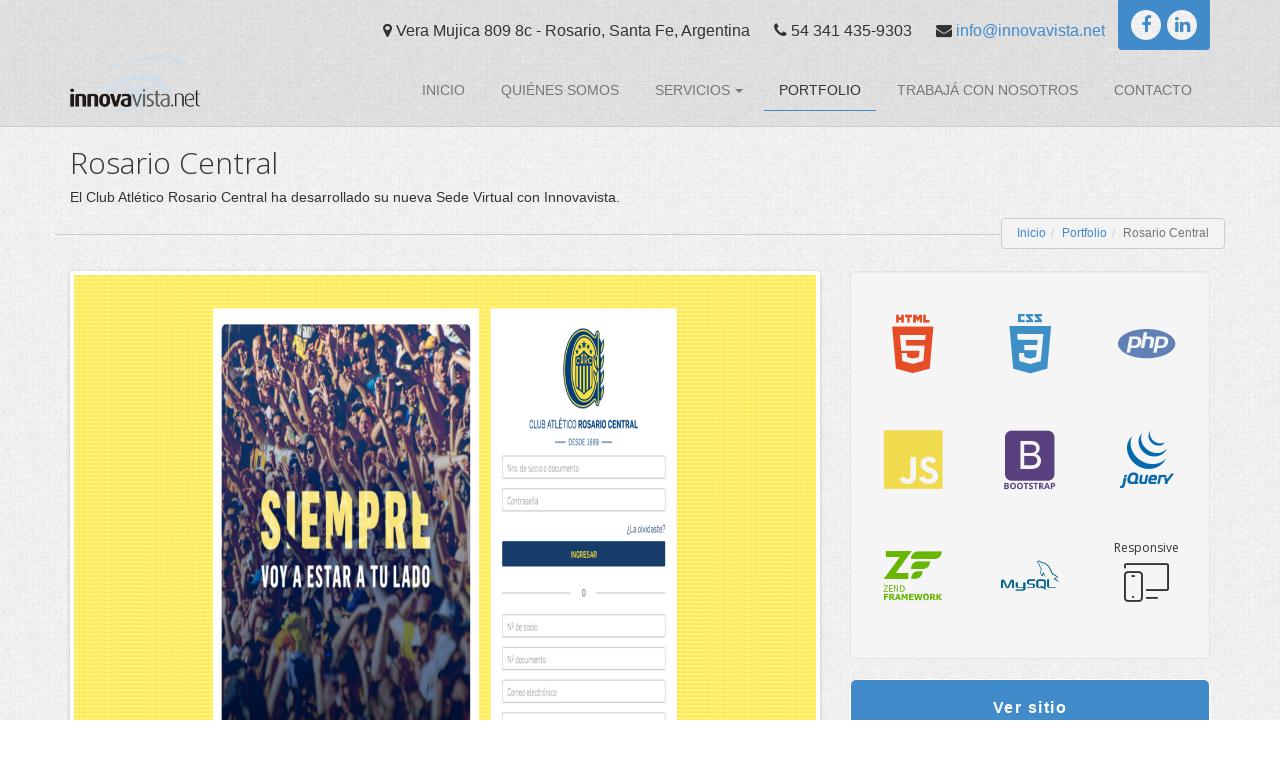

--- FILE ---
content_type: text/html; charset=iso-8859-1
request_url: https://innovavista.net/portfolio/sistemas/268-rosario-central.html
body_size: 5373
content:
<!DOCTYPE html>
<html xmlns="https://www.w3.org/1999/xhtml" lang="es" xml:lang="es">
<head>
<meta http-equiv="Content-Type" content="text/html; charset=windows-1252" />
<title>Rosario Central - Sistemas</title>
<link href="/plantillas/innovavista/estilos/css.css?1573834070" rel="stylesheet" type="text/css"/>
<link href="https://fonts.googleapis.com/css?family=Open+Sans:400,300,400italic,600,600italic,700,700italic,300italic" rel="stylesheet" type="text/css"/>
<link href="/lib/leaflet/1.5.1/leaflet.css?1569597523" rel="stylesheet" type="text/css"/>
<script src="/plantillas/innovavista/scripts/js_es.js?1727777672"></script>
<script src="/lib/leaflet/1.5.1/leaflet.js?1569597523"></script>
<!--[if lt IE 9]>
	<script src="/scripts/html5shiv.js"></script>
	<script src="/scripts/respond.min.js"></script>
<![endif]-->
<link rel="shortcut icon" type="image/x-icon" href="https://innovavista.net/plantillas/innovavista/favicon.ico" />
<link rel="icon" href="https://innovavista.net/plantillas/innovavista/favicon.ico"/>
<link rel="canonical" href="https://innovavista.net/portfolio/sistemas/268-rosario-central.html" />
<meta name="description" content="" />
<meta name="keywords" content="Rosario Central" />
<meta name="rating" content="general" />
<meta name="revisit-after" content="60 days" />
<meta name="theme-color" content="#d3dde5"/>
<meta name="msapplication-navbutton-color" content="#d3dde5"/>
<meta name="apple-mobile-web-app-status-bar-style" content="#d3dde5"><meta name="apple-mobile-web-app-capable" content="yes" />
<meta property="fb:app_id" content="239500592910257" />
<meta property="fb:app_id" content="239500592910257" />
<meta property="fb:app_id" content="239500592910257" />
<meta property="fb:app_id" content="239500592910257" />
<meta property="og:title" content="Rosario Central" />
<meta property="og:description" content="El Club Atl&amp;eacute;tico Rosario Central ha desarrollado su nueva Sede Virtual con Innovavista." />
<meta property="og:image" content="https://innovavista.net/imagenes/archivos/proyectos/268_imagen.png" />
<meta property="og:image:width" content="1280" />
<meta property="og:image:height" content="675" />
<meta property="og:image:type" content="image/png" />
<meta property="og:url" content="https://innovavista.net/portfolio/sistemas/268-rosario-central.html" />
<meta property="og:site_name" content="Innovavista" />
<meta property="og:locale" content="es_AR" />
<meta property="fb:app_id" content="239500592910257" />
<link rel="apple-touch-icon" sizes="114x114" href="apple-touch-icon-114x114-precomposed.png" />
<link rel="apple-touch-icon" sizes="72x72" href="apple-touch-icon-72x72-precomposed.png" />
<link rel="apple-touch-icon" href="apple-touch-fa-57x57-precomposed.png" />
<meta name="viewport" content="width=device-width, initial-scale=1"><meta name="author" content="www.innovavista.net" />
<meta name="designer" content="www.innovavista.net" />
<meta name="robots" content="index,follow" />
<meta name="ICBM" content="-32.9413660, -60.6669420"/>
<meta name="geo.position" content="-32.9413660;-60.6669420"/>
<meta name="geo.placename" content="Rosario, Santa Fe, Argentina"/>
<meta name="geo.region" content="ar-s"/>
<script>
	var ajaxParametrosSeccion = 'eNoVykEKgCAQBdC7zF5Ig7DvaYYwGNAmZtxFd8-2j8dY8QiW4thBt9o4tYlSEcRpGeTio3b2n9KkOF_acjB1NtFw1GsYNyrvB5hYGGQ%2C';
</script>
<script async="async" src="https://www.googletagmanager.com/gtag/js?id=UA-49100117-1"></script>
<script>
  window.dataLayer = window.dataLayer || [];
  function gtag(){dataLayer.push(arguments);}
  gtag('js', new Date());
  gtag('config', 'UA-49100117-1');
</script>
<script>
	(function(w,d,s,l,i){w[l]=w[l]||[];w[l].push({'gtm.start':
new Date().getTime(),event:'gtm.js'});var f=d.getElementsByTagName(s)[0],
j=d.createElement(s),dl=l!='dataLayer'?'&l='+l:'';j.async=true;j.src=
'https://www.googletagmanager.com/gtm.js?id='+i+dl;f.parentNode.insertBefore(j,f);
})(window,document,'script','dataLayer','GTM-P9X2RW2');
</script>
		<link rel="manifest" href="/manifest.json"/></head>
<body class="portfolio ficha">
<noscript><iframe src="https://www.googletagmanager.com/ns.html?id=GTM-P9X2RW2" height="0" width="0" style="display:none;visibility:hidden"></iframe></noscript><header>
	<div class="container">
		<div class="cabecera-superior">
			<div class="cabecera-datos pull-right">
				<p>
					<i class="fa fa-map-marker"></i> Vera Mujica 809 8c - Rosario, Santa Fe, Argentina
					<i class="fa fa-phone"></i> 54 341 435-9303
					<i class="fa fa-envelope"></i> <a href="mailto:info@innovavista.net">info@innovavista.net</a>
				</p>
			</div>
			<div id="social_media_wrapper">
				<a href="https://www.facebook.com/innovavista"><i class="fa fa-facebook"></i></a>
				<a href="https://www.linkedin.com/company/innovavista-net"><i class="fa fa-linkedin"></i></a>
			</div>
		</div>
		<div class="navbar navbar-default" role="navigation">
			<div class="navbar-header">
				<a class="navbar-brand" href="/"><img src="/imagenes/archivos/sitios/83_logo.png?random=1484309868" width="477" height="220" alt="Logo de Innovavista" title="Logo de Innovavista" /></a>
				<a class="btn btn-navbar btn-default navbar-toggle" data-toggle="collapse" data-target=".navbar-collapse">
					<span class="nb_left pull-left">
						<span class="fa fa-reorder"></span>
					</span>
					<span class="nb_right pull-right">menu</span>
				</a>
			</div>
			<div class="collapse navbar-collapse">
				<ul class="nav pull-right navbar-nav menuPrincipal nav pull-right navbar-nav">
<li class="opcionMenu opcionMenu1 primerOpcionMenu opcionInicio"><a href="/" title="Inicio" >Inicio</a></li>
<li class="opcionMenu opcionMenu2 opcionInnovavista"><a href="/innovavista.html" title="Innovavista" >Qui&eacute;nes somos</a></li>
<li class="opcionMenu opcionMenu3 opcionServicios dropdown"><a href="/servicios.html" title="Servicios" class="dropdown-toggle" data-toggle="dropdown" data-hover="dropdown" >Servicios<b class="caret"></b></a><ul class="dropdown-menu">
<li class="opcionMenu opcionMenu1 primerOpcionMenu opcionSistemas"><a href="/sistemas.html" title="Sistemas" >Sistemas</a></li>
<li class="opcionMenu opcionMenu2 opcionSitiosWeb"><a href="/sitios-web.html" title="Sitios web" >Sitios web</a></li>
<li class="opcionMenu opcionMenu3 ultimaOpcionMenu opcionAppsMoviles"><a href="/apps-moviles.html" title="Apps m&oacute;viles" >Apps m&oacute;viles</a></li>
</ul></li>
<li class="opcionMenu opcionMenu4 active opcionPortfolio"><a href="/portfolio.html" title="Portfolio de Trabajos Realizados" >Portfolio</a></li>
<li class="opcionMenu opcionMenu5 opcionTrabajaConNosotros"><a href="/trabaja-con-nosotros.html" title="Trabaj&aacute; con nosotros" >Trabaj&aacute; con nosotros</a></li>
<li class="opcionMenu opcionMenu6 ultimaOpcionMenu opcionContacto"><a href="/contacto.html" title="Formulario y Datos de Contacto" >Contacto</a></li>
</ul>
			</div>
		</div>
	</div>
</header>


<div class="main">
	<div class="hgroup">
	<div class="container">
		<h1>Rosario Central</h1><div class="descripcionProyecto">
<p>El Club Atl&eacute;tico Rosario Central ha desarrollado su nueva Sede Virtual con Innovavista.</p>
	</div>
		<ul class="breadcrumb pull-right" itemscope="itemscope" itemtype="https://schema.org/BreadcrumbList"><li class="primeraOpcion" itemprop="itemListElement" itemscope="itemscope" itemtype="https://schema.org/ListItem"><a itemscope="itemscope" itemprop="item" itemtype="https://schema.org/Thing" href="/" title="Inicio"><span itemprop="name">Inicio</span></a><meta itemprop="position" content="1" /></li><li itemprop="itemListElement" itemscope="itemscope" itemtype="https://schema.org/ListItem"><a itemscope="itemscope" itemprop="item" itemtype="https://schema.org/Thing" href="/portfolio.html" title="Portfolio de Trabajos Realizados"><span itemprop="name">Portfolio</span></a><meta itemprop="position" content="2" /></li><li itemprop="itemListElement" itemscope="itemscope" itemtype="https://schema.org/ListItem"><a itemscope="itemscope" itemprop="item" itemtype="https://schema.org/Thing" href="/portfolio/sistemas.html" title="Ver proyectos de &quot;Sistemas&quot;" class="categoria"><span itemprop="name">Sistemas</span></a><meta itemprop="position" content="3" /></li><li class="active" itemprop="itemListElement" itemscope="itemscope" itemtype="https://schema.org/ListItem"><span itemscope="itemscope" itemprop="item" itemtype="https://schema.org/Thing"><span itemprop="name">Rosario Central</span></span><meta itemprop="position" content="4" /></li></ul>
	</div>
</div>
<section>
	<div class="container">
		<div class="row">
			<div class="col-sm-8 col-md-8">
				<section class="portfolio_slider_wrapper">
					
	<div id="portfolio_slider" class="proyecto proyectoActual flexslider proyectoActual"><ul class="slides"><li class="imagen1 imagenImpar imagenPrimera"><a class="item" href="https://sedevirtual.rosariocentral.com/" title="Rosario Central" target="_blank"><img src="/imagenes/archivos/proyectos/268_imagen_750x480xrecortarSuperior.png?random=1690116676" width="1280" height="675" alt="Rosario Central" title="Rosario Central" /></a>	<div class="carousel-caption">
<p class="lead">Rosario Central</p></div></li><li class="imagen2 imagenPar"><a class="item" href="" title="Ampliar Imagen" target="_blank"><img src="/imagenes/archivos/proyectos/268_listaImagenes-4_750x480xrecortarSuperior.jpg?random=1707802482" width="1267" height="853" alt="" title="" /></a>	<div class="carousel-caption">
</div></li><li class="imagen3 imagenImpar imagenUltima"><a class="item" href="" title="Ampliar Imagen" target="_blank"><img src="/imagenes/archivos/proyectos/268_listaImagenes-5_750x480xrecortarSuperior.jpg?random=1689770318" width="1263" height="723" alt="" title="" /></a>	<div class="carousel-caption">
</div></li></ul>
	</div>
						<div class="proyecto proyectoActual flexslider" id="carousel">
<ul class="listaImagenes slides"><li class="elementoImpar elemetosCarrusel"><img src="/imagenes/archivos/proyectos/268_imagen_210x140xrecortarSuperior.png" width="1280" height="675" alt="Rosario Central" title="Rosario Central" /></li><li class="elementoPar elemetosCarrusel"><img src="/imagenes/archivos/proyectos/268_listaImagenes-4_210x140xrecortarSuperior.jpg" width="1267" height="853" alt="Imagen de Rosario Central" title="Imagen de Rosario Central" /></li><li class="elementoImpar elemetosCarrusel"><img src="/imagenes/archivos/proyectos/268_listaImagenes-5_210x140xrecortarSuperior.jpg" width="1263" height="723" alt="Imagen de Rosario Central" title="Imagen de Rosario Central" /></li></ul></div>
				</section>
			</div>
			<div class="col-sm-4 col-md-4">
				<article class="portfolio_details">
						<div class="well">
<div class="row text-center margen-abajo-20 filaCaracteristica filaCaracteristicaPrimera filaCaracteristicaPar">	<div class="col-md-4 col-xs-4">
<h2 class="tecnologia-html5 tecnologia"><strong>html5</strong></h2>
</div>	<div class="col-md-4 col-xs-4">
<h2 class="tecnologia-css3 tecnologia"><strong>css3</strong></h2>
</div>	<div class="col-md-4 col-xs-4">
<h2 class="tecnologia-php tecnologia"><strong>php</strong></h2>
</div></div><div class="row text-center margen-abajo-20 filaCaracteristica filacaracteristicaImpar filacaracteristica-1">	<div class="col-md-4 col-xs-4">
<h2 class="tecnologia-javascript tecnologia"><strong>javascript</strong></h2>
</div>	<div class="col-md-4 col-xs-4">
<h2 class="tecnologia-bootstrap tecnologia"><strong>bootstrap</strong></h2>
</div>	<div class="col-md-4 col-xs-4">
<h2 class="tecnologia-jquery tecnologia"><strong>jquery</strong></h2>
</div></div><div class="row text-center margen-abajo-20 filaCaracteristica filacaracteristicaPar filacaracteristica-2 filaCaracteristicaUltima">	<div class="col-md-4 col-xs-4">
<h2 class="tecnologia-zend tecnologia"><strong>zend</strong></h2>
</div>	<div class="col-md-4 col-xs-4">
<h2 class="tecnologia-mysql tecnologia"><strong>mysql</strong></h2>
</div>	<div class="col-md-4 col-xs-4">
<h2 class="tecnologia-responsive tecnologia"><strong>responsive</strong></h2>
</div></div></div>	<span class="boton-con-link boton-redondeado boton-inverso-animacion"><a href="https://sedevirtual.rosariocentral.com/" target="_blank" title="Visitar sitio de Rosario Central">Ver sitio</a></span>
				</article>
			</div>
		</div>
		<div class="row">
			<div class="col-sm-8 col-md-8">
					<h2 class="section_header">Descripción</h2><div class="well">
<p>La plataforma permite el registro de socios, informe de estados de cuotas, abonos a platea, pileta, etc., con la posibilidad de pago online. Contempla tambi&eacute;n la actualizaci&oacute;n de datos por parte del socio, incluyendo estandarizaci&oacute;n de tel&eacute;fonos y direcciones.</p>
<p>El sistema "Sede Virtual", adem&aacute;s, se integra al sistema de gesti&oacute;n de socios vigente en el club. El proyecto incluye la generaci&oacute;n de una API para la web y para futuras aplicaciones m&oacute;viles del club.</p>
	</div>
			</div>
		</div>
	</div>
</section>

	<footer>
		<section id="footer_teasers_wrapper">
			 <div class="container">
				<div class="row">
					<div class="footer_teaser col-sm-4 col-md-4">
						<h3>Acerca de nosotros</h3>
						<address>
							
	<div class="mapa" itemscope="itemscope" itemtype="https://schema.org/Map"><div id="lienzoMapa1" class="lienzoMapa" style="width:100%; height:200px;">&nbsp;</div>		<script>
			$(document).ready(function() {
				var opcs = {
					zoom			: 17,
					scrollWheelZoom	: false				};

									opcs.center = [-32.9413660,-60.6669420];
				
				var mapa = L.map('lienzoMapa1', opcs);

				window.mapa			= mapa;
				window.marcadores	= [];

				
				L.tileLayer('https://{s}.tile.openstreetmap.fr/hot/{z}/{x}/{y}.png', {
					maxZoom: 18,
					attribution: 'Tiles courtesy of <a href="https://openstreetmap.se/" target="_blank">OpenStreetMap Sweden</a> &mdash; Map data &copy; <a href="https://www.openstreetmap.org/copyright">OpenStreetMap</a> contributors'
				}).addTo(mapa);

									var opcIcon = {}
										var marcador = L.marker([-32.9413660,-60.6669420], opcIcon);
					window.marcadores.push(marcador);
					marcador.addTo(mapa);
				
							});
		</script>
		
	</div>
							<p><i class="fa fa-map-marker"></i> Vera Mujica 809 8c - Rosario, Santa Fe, Argentina</p>
							<p><i class="fa fa-phone"></i> 54 341 435-9303</p>
							<p><i class="fa fa-envelope"></i> <a href="mailto:info@innovavista.net">info@innovavista.net</a></p>
						</address>
					</div>
					<div class="footer_teaser col-sm-4 col-md-4">
						<h3>Contacto</h3>

	<div class="formularioContacto">	<div class="contenedorFormulario">
		<form name="formularioPie" id="formularioPie" method="post" onsubmit="envioFormulario(this)" class="form-horizontal">
<input type="hidden" id="formularioPie_hidden" name="formularioPie_hidden" value="si" />

<input  type="hidden" id="csrf" name="csrf" value="840d6124efeaf68cef6e1a72cf400f7d5457fef9" />
<div class="form-group envuelveObjetoText envuelveObjetoObligatorio tipo-dato-alfanumerico envuelveObjetoFormularioContactoNombre">
<label for="formularioContactoNombre" class="textoFormulario formularioContactoNombre col-sm-3 control-label">Nombre<strong>*</strong></label><div class="col-sm-9" >
<input  type="text" class="form-control input-sm " id="formularioContactoNombre" name="formularioContactoNombre" />
</div>
</div><div class="form-group envuelveObjetoText envuelveObjetoObligatorio tipo-dato-correo envuelveObjetoFormularioContactoCorreo">
<label for="formularioContactoCorreo" class="textoFormulario formularioContactoCorreo col-sm-3 control-label">Correo<strong>*</strong></label><div class="col-sm-9" >
<input  type="text" class="form-control input-sm " id="formularioContactoCorreo" name="formularioContactoCorreo" />
</div>
</div><div class="form-group envuelveObjetoText tipo-dato-alfanumerico envuelveObjetoFormularioContactoTelefono">
<label for="formularioContactoTelefono" class="textoFormulario formularioContactoTelefono col-sm-3 control-label">Tel&eacute;fono</label><div class="col-sm-9" >
<input  type="text" class="form-control input-sm " id="formularioContactoTelefono" name="formularioContactoTelefono" />
</div>
</div><div class="form-group envuelveObjetoTextarea envuelveObjetoObligatorio tipo-dato-alfanumerico envuelveObjetoFormularioContactoConsulta">
<label for="formularioContactoConsulta" class="textoFormulario formularioContactoConsulta col-sm-3 control-label">Consulta<strong>*</strong></label><div class="col-sm-9" >
<textarea  id="formularioContactoConsulta" name="formularioContactoConsulta" class="form-control input-sm " rows="5" cols="20"></textarea>
</div>
</div><div class="form-group envuelveObjetoCaptcha envuelveObjetoObligatorio tipo-dato-alfanumerico envuelveObjetoFormularioContactoCaptcha">
<label class="textoFormulario formularioContactoCaptcha col-sm-3 control-label">Captcha<strong>*</strong></label><div class="col-sm-9" >
<div class="g-recaptcha" data-sitekey="6LeRkw8UAAAAAHBcYG9VjdOyOoTDhChLjO4W43NI"></div><input  type="hidden" id="formularioContactoCaptcha" name="formularioContactoCaptcha" value="si" />
</div>
</div><div class=" envuelveObjetoSubmit envuelveObjetoObligatorio tipo-dato-alfanumerico envuelveObjetoFormularioContactoBotonEnviar">
<div class="" >
<input  type="submit" id="btnformularioContactoBotonEnviar" name="btnformularioContactoBotonEnviar" value="Enviar" class="btn btn-primary pull-right "  onclick="document.formularioPie.formularioContactoBotonEnviar.value='Enviar'"   />
<input type="hidden" name="formularioContactoBotonEnviar" />
</div>
</div></form>
</div>

	</div>

					</div>
					<div class="footer_teaser col-sm-4 col-md-4" id="latest-flickr-images">
						<h3>Facebook</h3>
						
				<div class="like-box">
					<span class="funcionalidadRed funcionalidadRedLikebox funcionalidadRedFacebook funcionalidadRedFacebookLikebox"><iframe class="facebook-likebox" src="//www.facebook.com/plugins/likebox.php?href=https://www.facebook.com/innovavista&amp;width=&amp;show_faces=true&amp;height=290&amp;header=false&amp;show_border=false&amp;colorscheme=dark" style="border:none; overflow:hidden; width:px; height:290px;"></iframe></span>
				</div>
					</div>
				</div>
			</div>
		</section>
		<section class="copyright">
			<div class="container">
				<h2 class="sr-only">Derechos</h2>
				<div class="row">
					<div class="col-sm-6"> Copyright &copy;2026 todos los derechos reservados</div>
					<div class="col-sm-6 data-fiscal text-right"><a href="https://qr.afip.gob.ar/?qr=SZiQGBfqEiGn5D-PeYzKTw,," title="Data fiscal de Innovavista" target="_blank"><img src="/imagenes/dataFiscal40.jpg?random=1422905161" width="40" height="54" alt="Data fiscal de Innovavista" title="Data fiscal de Innovavista" /></a></div>
				</div>
			</div>
		</section>
     </footer>
</div>
<script src="/lib/jquery-match-height/0.7.0/jquery.matchHeight-min.js?1477585296"></script>
<script src="/lib/imagesloaded/4.1.0/imagesloaded.pkgd_min.js?1470835512"></script>
<script src="/lib/isotope/3.0.1/isotope.pkgd_min.js?1468867805"></script>
<script src="https://www.google.com/recaptcha/api.js" async="async" defer="defer"></script>

</body>
</html>

--- FILE ---
content_type: text/html; charset=utf-8
request_url: https://www.google.com/recaptcha/api2/anchor?ar=1&k=6LeRkw8UAAAAAHBcYG9VjdOyOoTDhChLjO4W43NI&co=aHR0cHM6Ly9pbm5vdmF2aXN0YS5uZXQ6NDQz&hl=en&v=PoyoqOPhxBO7pBk68S4YbpHZ&size=normal&anchor-ms=20000&execute-ms=30000&cb=pj3rnqpvwr94
body_size: 49025
content:
<!DOCTYPE HTML><html dir="ltr" lang="en"><head><meta http-equiv="Content-Type" content="text/html; charset=UTF-8">
<meta http-equiv="X-UA-Compatible" content="IE=edge">
<title>reCAPTCHA</title>
<style type="text/css">
/* cyrillic-ext */
@font-face {
  font-family: 'Roboto';
  font-style: normal;
  font-weight: 400;
  font-stretch: 100%;
  src: url(//fonts.gstatic.com/s/roboto/v48/KFO7CnqEu92Fr1ME7kSn66aGLdTylUAMa3GUBHMdazTgWw.woff2) format('woff2');
  unicode-range: U+0460-052F, U+1C80-1C8A, U+20B4, U+2DE0-2DFF, U+A640-A69F, U+FE2E-FE2F;
}
/* cyrillic */
@font-face {
  font-family: 'Roboto';
  font-style: normal;
  font-weight: 400;
  font-stretch: 100%;
  src: url(//fonts.gstatic.com/s/roboto/v48/KFO7CnqEu92Fr1ME7kSn66aGLdTylUAMa3iUBHMdazTgWw.woff2) format('woff2');
  unicode-range: U+0301, U+0400-045F, U+0490-0491, U+04B0-04B1, U+2116;
}
/* greek-ext */
@font-face {
  font-family: 'Roboto';
  font-style: normal;
  font-weight: 400;
  font-stretch: 100%;
  src: url(//fonts.gstatic.com/s/roboto/v48/KFO7CnqEu92Fr1ME7kSn66aGLdTylUAMa3CUBHMdazTgWw.woff2) format('woff2');
  unicode-range: U+1F00-1FFF;
}
/* greek */
@font-face {
  font-family: 'Roboto';
  font-style: normal;
  font-weight: 400;
  font-stretch: 100%;
  src: url(//fonts.gstatic.com/s/roboto/v48/KFO7CnqEu92Fr1ME7kSn66aGLdTylUAMa3-UBHMdazTgWw.woff2) format('woff2');
  unicode-range: U+0370-0377, U+037A-037F, U+0384-038A, U+038C, U+038E-03A1, U+03A3-03FF;
}
/* math */
@font-face {
  font-family: 'Roboto';
  font-style: normal;
  font-weight: 400;
  font-stretch: 100%;
  src: url(//fonts.gstatic.com/s/roboto/v48/KFO7CnqEu92Fr1ME7kSn66aGLdTylUAMawCUBHMdazTgWw.woff2) format('woff2');
  unicode-range: U+0302-0303, U+0305, U+0307-0308, U+0310, U+0312, U+0315, U+031A, U+0326-0327, U+032C, U+032F-0330, U+0332-0333, U+0338, U+033A, U+0346, U+034D, U+0391-03A1, U+03A3-03A9, U+03B1-03C9, U+03D1, U+03D5-03D6, U+03F0-03F1, U+03F4-03F5, U+2016-2017, U+2034-2038, U+203C, U+2040, U+2043, U+2047, U+2050, U+2057, U+205F, U+2070-2071, U+2074-208E, U+2090-209C, U+20D0-20DC, U+20E1, U+20E5-20EF, U+2100-2112, U+2114-2115, U+2117-2121, U+2123-214F, U+2190, U+2192, U+2194-21AE, U+21B0-21E5, U+21F1-21F2, U+21F4-2211, U+2213-2214, U+2216-22FF, U+2308-230B, U+2310, U+2319, U+231C-2321, U+2336-237A, U+237C, U+2395, U+239B-23B7, U+23D0, U+23DC-23E1, U+2474-2475, U+25AF, U+25B3, U+25B7, U+25BD, U+25C1, U+25CA, U+25CC, U+25FB, U+266D-266F, U+27C0-27FF, U+2900-2AFF, U+2B0E-2B11, U+2B30-2B4C, U+2BFE, U+3030, U+FF5B, U+FF5D, U+1D400-1D7FF, U+1EE00-1EEFF;
}
/* symbols */
@font-face {
  font-family: 'Roboto';
  font-style: normal;
  font-weight: 400;
  font-stretch: 100%;
  src: url(//fonts.gstatic.com/s/roboto/v48/KFO7CnqEu92Fr1ME7kSn66aGLdTylUAMaxKUBHMdazTgWw.woff2) format('woff2');
  unicode-range: U+0001-000C, U+000E-001F, U+007F-009F, U+20DD-20E0, U+20E2-20E4, U+2150-218F, U+2190, U+2192, U+2194-2199, U+21AF, U+21E6-21F0, U+21F3, U+2218-2219, U+2299, U+22C4-22C6, U+2300-243F, U+2440-244A, U+2460-24FF, U+25A0-27BF, U+2800-28FF, U+2921-2922, U+2981, U+29BF, U+29EB, U+2B00-2BFF, U+4DC0-4DFF, U+FFF9-FFFB, U+10140-1018E, U+10190-1019C, U+101A0, U+101D0-101FD, U+102E0-102FB, U+10E60-10E7E, U+1D2C0-1D2D3, U+1D2E0-1D37F, U+1F000-1F0FF, U+1F100-1F1AD, U+1F1E6-1F1FF, U+1F30D-1F30F, U+1F315, U+1F31C, U+1F31E, U+1F320-1F32C, U+1F336, U+1F378, U+1F37D, U+1F382, U+1F393-1F39F, U+1F3A7-1F3A8, U+1F3AC-1F3AF, U+1F3C2, U+1F3C4-1F3C6, U+1F3CA-1F3CE, U+1F3D4-1F3E0, U+1F3ED, U+1F3F1-1F3F3, U+1F3F5-1F3F7, U+1F408, U+1F415, U+1F41F, U+1F426, U+1F43F, U+1F441-1F442, U+1F444, U+1F446-1F449, U+1F44C-1F44E, U+1F453, U+1F46A, U+1F47D, U+1F4A3, U+1F4B0, U+1F4B3, U+1F4B9, U+1F4BB, U+1F4BF, U+1F4C8-1F4CB, U+1F4D6, U+1F4DA, U+1F4DF, U+1F4E3-1F4E6, U+1F4EA-1F4ED, U+1F4F7, U+1F4F9-1F4FB, U+1F4FD-1F4FE, U+1F503, U+1F507-1F50B, U+1F50D, U+1F512-1F513, U+1F53E-1F54A, U+1F54F-1F5FA, U+1F610, U+1F650-1F67F, U+1F687, U+1F68D, U+1F691, U+1F694, U+1F698, U+1F6AD, U+1F6B2, U+1F6B9-1F6BA, U+1F6BC, U+1F6C6-1F6CF, U+1F6D3-1F6D7, U+1F6E0-1F6EA, U+1F6F0-1F6F3, U+1F6F7-1F6FC, U+1F700-1F7FF, U+1F800-1F80B, U+1F810-1F847, U+1F850-1F859, U+1F860-1F887, U+1F890-1F8AD, U+1F8B0-1F8BB, U+1F8C0-1F8C1, U+1F900-1F90B, U+1F93B, U+1F946, U+1F984, U+1F996, U+1F9E9, U+1FA00-1FA6F, U+1FA70-1FA7C, U+1FA80-1FA89, U+1FA8F-1FAC6, U+1FACE-1FADC, U+1FADF-1FAE9, U+1FAF0-1FAF8, U+1FB00-1FBFF;
}
/* vietnamese */
@font-face {
  font-family: 'Roboto';
  font-style: normal;
  font-weight: 400;
  font-stretch: 100%;
  src: url(//fonts.gstatic.com/s/roboto/v48/KFO7CnqEu92Fr1ME7kSn66aGLdTylUAMa3OUBHMdazTgWw.woff2) format('woff2');
  unicode-range: U+0102-0103, U+0110-0111, U+0128-0129, U+0168-0169, U+01A0-01A1, U+01AF-01B0, U+0300-0301, U+0303-0304, U+0308-0309, U+0323, U+0329, U+1EA0-1EF9, U+20AB;
}
/* latin-ext */
@font-face {
  font-family: 'Roboto';
  font-style: normal;
  font-weight: 400;
  font-stretch: 100%;
  src: url(//fonts.gstatic.com/s/roboto/v48/KFO7CnqEu92Fr1ME7kSn66aGLdTylUAMa3KUBHMdazTgWw.woff2) format('woff2');
  unicode-range: U+0100-02BA, U+02BD-02C5, U+02C7-02CC, U+02CE-02D7, U+02DD-02FF, U+0304, U+0308, U+0329, U+1D00-1DBF, U+1E00-1E9F, U+1EF2-1EFF, U+2020, U+20A0-20AB, U+20AD-20C0, U+2113, U+2C60-2C7F, U+A720-A7FF;
}
/* latin */
@font-face {
  font-family: 'Roboto';
  font-style: normal;
  font-weight: 400;
  font-stretch: 100%;
  src: url(//fonts.gstatic.com/s/roboto/v48/KFO7CnqEu92Fr1ME7kSn66aGLdTylUAMa3yUBHMdazQ.woff2) format('woff2');
  unicode-range: U+0000-00FF, U+0131, U+0152-0153, U+02BB-02BC, U+02C6, U+02DA, U+02DC, U+0304, U+0308, U+0329, U+2000-206F, U+20AC, U+2122, U+2191, U+2193, U+2212, U+2215, U+FEFF, U+FFFD;
}
/* cyrillic-ext */
@font-face {
  font-family: 'Roboto';
  font-style: normal;
  font-weight: 500;
  font-stretch: 100%;
  src: url(//fonts.gstatic.com/s/roboto/v48/KFO7CnqEu92Fr1ME7kSn66aGLdTylUAMa3GUBHMdazTgWw.woff2) format('woff2');
  unicode-range: U+0460-052F, U+1C80-1C8A, U+20B4, U+2DE0-2DFF, U+A640-A69F, U+FE2E-FE2F;
}
/* cyrillic */
@font-face {
  font-family: 'Roboto';
  font-style: normal;
  font-weight: 500;
  font-stretch: 100%;
  src: url(//fonts.gstatic.com/s/roboto/v48/KFO7CnqEu92Fr1ME7kSn66aGLdTylUAMa3iUBHMdazTgWw.woff2) format('woff2');
  unicode-range: U+0301, U+0400-045F, U+0490-0491, U+04B0-04B1, U+2116;
}
/* greek-ext */
@font-face {
  font-family: 'Roboto';
  font-style: normal;
  font-weight: 500;
  font-stretch: 100%;
  src: url(//fonts.gstatic.com/s/roboto/v48/KFO7CnqEu92Fr1ME7kSn66aGLdTylUAMa3CUBHMdazTgWw.woff2) format('woff2');
  unicode-range: U+1F00-1FFF;
}
/* greek */
@font-face {
  font-family: 'Roboto';
  font-style: normal;
  font-weight: 500;
  font-stretch: 100%;
  src: url(//fonts.gstatic.com/s/roboto/v48/KFO7CnqEu92Fr1ME7kSn66aGLdTylUAMa3-UBHMdazTgWw.woff2) format('woff2');
  unicode-range: U+0370-0377, U+037A-037F, U+0384-038A, U+038C, U+038E-03A1, U+03A3-03FF;
}
/* math */
@font-face {
  font-family: 'Roboto';
  font-style: normal;
  font-weight: 500;
  font-stretch: 100%;
  src: url(//fonts.gstatic.com/s/roboto/v48/KFO7CnqEu92Fr1ME7kSn66aGLdTylUAMawCUBHMdazTgWw.woff2) format('woff2');
  unicode-range: U+0302-0303, U+0305, U+0307-0308, U+0310, U+0312, U+0315, U+031A, U+0326-0327, U+032C, U+032F-0330, U+0332-0333, U+0338, U+033A, U+0346, U+034D, U+0391-03A1, U+03A3-03A9, U+03B1-03C9, U+03D1, U+03D5-03D6, U+03F0-03F1, U+03F4-03F5, U+2016-2017, U+2034-2038, U+203C, U+2040, U+2043, U+2047, U+2050, U+2057, U+205F, U+2070-2071, U+2074-208E, U+2090-209C, U+20D0-20DC, U+20E1, U+20E5-20EF, U+2100-2112, U+2114-2115, U+2117-2121, U+2123-214F, U+2190, U+2192, U+2194-21AE, U+21B0-21E5, U+21F1-21F2, U+21F4-2211, U+2213-2214, U+2216-22FF, U+2308-230B, U+2310, U+2319, U+231C-2321, U+2336-237A, U+237C, U+2395, U+239B-23B7, U+23D0, U+23DC-23E1, U+2474-2475, U+25AF, U+25B3, U+25B7, U+25BD, U+25C1, U+25CA, U+25CC, U+25FB, U+266D-266F, U+27C0-27FF, U+2900-2AFF, U+2B0E-2B11, U+2B30-2B4C, U+2BFE, U+3030, U+FF5B, U+FF5D, U+1D400-1D7FF, U+1EE00-1EEFF;
}
/* symbols */
@font-face {
  font-family: 'Roboto';
  font-style: normal;
  font-weight: 500;
  font-stretch: 100%;
  src: url(//fonts.gstatic.com/s/roboto/v48/KFO7CnqEu92Fr1ME7kSn66aGLdTylUAMaxKUBHMdazTgWw.woff2) format('woff2');
  unicode-range: U+0001-000C, U+000E-001F, U+007F-009F, U+20DD-20E0, U+20E2-20E4, U+2150-218F, U+2190, U+2192, U+2194-2199, U+21AF, U+21E6-21F0, U+21F3, U+2218-2219, U+2299, U+22C4-22C6, U+2300-243F, U+2440-244A, U+2460-24FF, U+25A0-27BF, U+2800-28FF, U+2921-2922, U+2981, U+29BF, U+29EB, U+2B00-2BFF, U+4DC0-4DFF, U+FFF9-FFFB, U+10140-1018E, U+10190-1019C, U+101A0, U+101D0-101FD, U+102E0-102FB, U+10E60-10E7E, U+1D2C0-1D2D3, U+1D2E0-1D37F, U+1F000-1F0FF, U+1F100-1F1AD, U+1F1E6-1F1FF, U+1F30D-1F30F, U+1F315, U+1F31C, U+1F31E, U+1F320-1F32C, U+1F336, U+1F378, U+1F37D, U+1F382, U+1F393-1F39F, U+1F3A7-1F3A8, U+1F3AC-1F3AF, U+1F3C2, U+1F3C4-1F3C6, U+1F3CA-1F3CE, U+1F3D4-1F3E0, U+1F3ED, U+1F3F1-1F3F3, U+1F3F5-1F3F7, U+1F408, U+1F415, U+1F41F, U+1F426, U+1F43F, U+1F441-1F442, U+1F444, U+1F446-1F449, U+1F44C-1F44E, U+1F453, U+1F46A, U+1F47D, U+1F4A3, U+1F4B0, U+1F4B3, U+1F4B9, U+1F4BB, U+1F4BF, U+1F4C8-1F4CB, U+1F4D6, U+1F4DA, U+1F4DF, U+1F4E3-1F4E6, U+1F4EA-1F4ED, U+1F4F7, U+1F4F9-1F4FB, U+1F4FD-1F4FE, U+1F503, U+1F507-1F50B, U+1F50D, U+1F512-1F513, U+1F53E-1F54A, U+1F54F-1F5FA, U+1F610, U+1F650-1F67F, U+1F687, U+1F68D, U+1F691, U+1F694, U+1F698, U+1F6AD, U+1F6B2, U+1F6B9-1F6BA, U+1F6BC, U+1F6C6-1F6CF, U+1F6D3-1F6D7, U+1F6E0-1F6EA, U+1F6F0-1F6F3, U+1F6F7-1F6FC, U+1F700-1F7FF, U+1F800-1F80B, U+1F810-1F847, U+1F850-1F859, U+1F860-1F887, U+1F890-1F8AD, U+1F8B0-1F8BB, U+1F8C0-1F8C1, U+1F900-1F90B, U+1F93B, U+1F946, U+1F984, U+1F996, U+1F9E9, U+1FA00-1FA6F, U+1FA70-1FA7C, U+1FA80-1FA89, U+1FA8F-1FAC6, U+1FACE-1FADC, U+1FADF-1FAE9, U+1FAF0-1FAF8, U+1FB00-1FBFF;
}
/* vietnamese */
@font-face {
  font-family: 'Roboto';
  font-style: normal;
  font-weight: 500;
  font-stretch: 100%;
  src: url(//fonts.gstatic.com/s/roboto/v48/KFO7CnqEu92Fr1ME7kSn66aGLdTylUAMa3OUBHMdazTgWw.woff2) format('woff2');
  unicode-range: U+0102-0103, U+0110-0111, U+0128-0129, U+0168-0169, U+01A0-01A1, U+01AF-01B0, U+0300-0301, U+0303-0304, U+0308-0309, U+0323, U+0329, U+1EA0-1EF9, U+20AB;
}
/* latin-ext */
@font-face {
  font-family: 'Roboto';
  font-style: normal;
  font-weight: 500;
  font-stretch: 100%;
  src: url(//fonts.gstatic.com/s/roboto/v48/KFO7CnqEu92Fr1ME7kSn66aGLdTylUAMa3KUBHMdazTgWw.woff2) format('woff2');
  unicode-range: U+0100-02BA, U+02BD-02C5, U+02C7-02CC, U+02CE-02D7, U+02DD-02FF, U+0304, U+0308, U+0329, U+1D00-1DBF, U+1E00-1E9F, U+1EF2-1EFF, U+2020, U+20A0-20AB, U+20AD-20C0, U+2113, U+2C60-2C7F, U+A720-A7FF;
}
/* latin */
@font-face {
  font-family: 'Roboto';
  font-style: normal;
  font-weight: 500;
  font-stretch: 100%;
  src: url(//fonts.gstatic.com/s/roboto/v48/KFO7CnqEu92Fr1ME7kSn66aGLdTylUAMa3yUBHMdazQ.woff2) format('woff2');
  unicode-range: U+0000-00FF, U+0131, U+0152-0153, U+02BB-02BC, U+02C6, U+02DA, U+02DC, U+0304, U+0308, U+0329, U+2000-206F, U+20AC, U+2122, U+2191, U+2193, U+2212, U+2215, U+FEFF, U+FFFD;
}
/* cyrillic-ext */
@font-face {
  font-family: 'Roboto';
  font-style: normal;
  font-weight: 900;
  font-stretch: 100%;
  src: url(//fonts.gstatic.com/s/roboto/v48/KFO7CnqEu92Fr1ME7kSn66aGLdTylUAMa3GUBHMdazTgWw.woff2) format('woff2');
  unicode-range: U+0460-052F, U+1C80-1C8A, U+20B4, U+2DE0-2DFF, U+A640-A69F, U+FE2E-FE2F;
}
/* cyrillic */
@font-face {
  font-family: 'Roboto';
  font-style: normal;
  font-weight: 900;
  font-stretch: 100%;
  src: url(//fonts.gstatic.com/s/roboto/v48/KFO7CnqEu92Fr1ME7kSn66aGLdTylUAMa3iUBHMdazTgWw.woff2) format('woff2');
  unicode-range: U+0301, U+0400-045F, U+0490-0491, U+04B0-04B1, U+2116;
}
/* greek-ext */
@font-face {
  font-family: 'Roboto';
  font-style: normal;
  font-weight: 900;
  font-stretch: 100%;
  src: url(//fonts.gstatic.com/s/roboto/v48/KFO7CnqEu92Fr1ME7kSn66aGLdTylUAMa3CUBHMdazTgWw.woff2) format('woff2');
  unicode-range: U+1F00-1FFF;
}
/* greek */
@font-face {
  font-family: 'Roboto';
  font-style: normal;
  font-weight: 900;
  font-stretch: 100%;
  src: url(//fonts.gstatic.com/s/roboto/v48/KFO7CnqEu92Fr1ME7kSn66aGLdTylUAMa3-UBHMdazTgWw.woff2) format('woff2');
  unicode-range: U+0370-0377, U+037A-037F, U+0384-038A, U+038C, U+038E-03A1, U+03A3-03FF;
}
/* math */
@font-face {
  font-family: 'Roboto';
  font-style: normal;
  font-weight: 900;
  font-stretch: 100%;
  src: url(//fonts.gstatic.com/s/roboto/v48/KFO7CnqEu92Fr1ME7kSn66aGLdTylUAMawCUBHMdazTgWw.woff2) format('woff2');
  unicode-range: U+0302-0303, U+0305, U+0307-0308, U+0310, U+0312, U+0315, U+031A, U+0326-0327, U+032C, U+032F-0330, U+0332-0333, U+0338, U+033A, U+0346, U+034D, U+0391-03A1, U+03A3-03A9, U+03B1-03C9, U+03D1, U+03D5-03D6, U+03F0-03F1, U+03F4-03F5, U+2016-2017, U+2034-2038, U+203C, U+2040, U+2043, U+2047, U+2050, U+2057, U+205F, U+2070-2071, U+2074-208E, U+2090-209C, U+20D0-20DC, U+20E1, U+20E5-20EF, U+2100-2112, U+2114-2115, U+2117-2121, U+2123-214F, U+2190, U+2192, U+2194-21AE, U+21B0-21E5, U+21F1-21F2, U+21F4-2211, U+2213-2214, U+2216-22FF, U+2308-230B, U+2310, U+2319, U+231C-2321, U+2336-237A, U+237C, U+2395, U+239B-23B7, U+23D0, U+23DC-23E1, U+2474-2475, U+25AF, U+25B3, U+25B7, U+25BD, U+25C1, U+25CA, U+25CC, U+25FB, U+266D-266F, U+27C0-27FF, U+2900-2AFF, U+2B0E-2B11, U+2B30-2B4C, U+2BFE, U+3030, U+FF5B, U+FF5D, U+1D400-1D7FF, U+1EE00-1EEFF;
}
/* symbols */
@font-face {
  font-family: 'Roboto';
  font-style: normal;
  font-weight: 900;
  font-stretch: 100%;
  src: url(//fonts.gstatic.com/s/roboto/v48/KFO7CnqEu92Fr1ME7kSn66aGLdTylUAMaxKUBHMdazTgWw.woff2) format('woff2');
  unicode-range: U+0001-000C, U+000E-001F, U+007F-009F, U+20DD-20E0, U+20E2-20E4, U+2150-218F, U+2190, U+2192, U+2194-2199, U+21AF, U+21E6-21F0, U+21F3, U+2218-2219, U+2299, U+22C4-22C6, U+2300-243F, U+2440-244A, U+2460-24FF, U+25A0-27BF, U+2800-28FF, U+2921-2922, U+2981, U+29BF, U+29EB, U+2B00-2BFF, U+4DC0-4DFF, U+FFF9-FFFB, U+10140-1018E, U+10190-1019C, U+101A0, U+101D0-101FD, U+102E0-102FB, U+10E60-10E7E, U+1D2C0-1D2D3, U+1D2E0-1D37F, U+1F000-1F0FF, U+1F100-1F1AD, U+1F1E6-1F1FF, U+1F30D-1F30F, U+1F315, U+1F31C, U+1F31E, U+1F320-1F32C, U+1F336, U+1F378, U+1F37D, U+1F382, U+1F393-1F39F, U+1F3A7-1F3A8, U+1F3AC-1F3AF, U+1F3C2, U+1F3C4-1F3C6, U+1F3CA-1F3CE, U+1F3D4-1F3E0, U+1F3ED, U+1F3F1-1F3F3, U+1F3F5-1F3F7, U+1F408, U+1F415, U+1F41F, U+1F426, U+1F43F, U+1F441-1F442, U+1F444, U+1F446-1F449, U+1F44C-1F44E, U+1F453, U+1F46A, U+1F47D, U+1F4A3, U+1F4B0, U+1F4B3, U+1F4B9, U+1F4BB, U+1F4BF, U+1F4C8-1F4CB, U+1F4D6, U+1F4DA, U+1F4DF, U+1F4E3-1F4E6, U+1F4EA-1F4ED, U+1F4F7, U+1F4F9-1F4FB, U+1F4FD-1F4FE, U+1F503, U+1F507-1F50B, U+1F50D, U+1F512-1F513, U+1F53E-1F54A, U+1F54F-1F5FA, U+1F610, U+1F650-1F67F, U+1F687, U+1F68D, U+1F691, U+1F694, U+1F698, U+1F6AD, U+1F6B2, U+1F6B9-1F6BA, U+1F6BC, U+1F6C6-1F6CF, U+1F6D3-1F6D7, U+1F6E0-1F6EA, U+1F6F0-1F6F3, U+1F6F7-1F6FC, U+1F700-1F7FF, U+1F800-1F80B, U+1F810-1F847, U+1F850-1F859, U+1F860-1F887, U+1F890-1F8AD, U+1F8B0-1F8BB, U+1F8C0-1F8C1, U+1F900-1F90B, U+1F93B, U+1F946, U+1F984, U+1F996, U+1F9E9, U+1FA00-1FA6F, U+1FA70-1FA7C, U+1FA80-1FA89, U+1FA8F-1FAC6, U+1FACE-1FADC, U+1FADF-1FAE9, U+1FAF0-1FAF8, U+1FB00-1FBFF;
}
/* vietnamese */
@font-face {
  font-family: 'Roboto';
  font-style: normal;
  font-weight: 900;
  font-stretch: 100%;
  src: url(//fonts.gstatic.com/s/roboto/v48/KFO7CnqEu92Fr1ME7kSn66aGLdTylUAMa3OUBHMdazTgWw.woff2) format('woff2');
  unicode-range: U+0102-0103, U+0110-0111, U+0128-0129, U+0168-0169, U+01A0-01A1, U+01AF-01B0, U+0300-0301, U+0303-0304, U+0308-0309, U+0323, U+0329, U+1EA0-1EF9, U+20AB;
}
/* latin-ext */
@font-face {
  font-family: 'Roboto';
  font-style: normal;
  font-weight: 900;
  font-stretch: 100%;
  src: url(//fonts.gstatic.com/s/roboto/v48/KFO7CnqEu92Fr1ME7kSn66aGLdTylUAMa3KUBHMdazTgWw.woff2) format('woff2');
  unicode-range: U+0100-02BA, U+02BD-02C5, U+02C7-02CC, U+02CE-02D7, U+02DD-02FF, U+0304, U+0308, U+0329, U+1D00-1DBF, U+1E00-1E9F, U+1EF2-1EFF, U+2020, U+20A0-20AB, U+20AD-20C0, U+2113, U+2C60-2C7F, U+A720-A7FF;
}
/* latin */
@font-face {
  font-family: 'Roboto';
  font-style: normal;
  font-weight: 900;
  font-stretch: 100%;
  src: url(//fonts.gstatic.com/s/roboto/v48/KFO7CnqEu92Fr1ME7kSn66aGLdTylUAMa3yUBHMdazQ.woff2) format('woff2');
  unicode-range: U+0000-00FF, U+0131, U+0152-0153, U+02BB-02BC, U+02C6, U+02DA, U+02DC, U+0304, U+0308, U+0329, U+2000-206F, U+20AC, U+2122, U+2191, U+2193, U+2212, U+2215, U+FEFF, U+FFFD;
}

</style>
<link rel="stylesheet" type="text/css" href="https://www.gstatic.com/recaptcha/releases/PoyoqOPhxBO7pBk68S4YbpHZ/styles__ltr.css">
<script nonce="rCvKf5CeXlN79edeOPWycQ" type="text/javascript">window['__recaptcha_api'] = 'https://www.google.com/recaptcha/api2/';</script>
<script type="text/javascript" src="https://www.gstatic.com/recaptcha/releases/PoyoqOPhxBO7pBk68S4YbpHZ/recaptcha__en.js" nonce="rCvKf5CeXlN79edeOPWycQ">
      
    </script></head>
<body><div id="rc-anchor-alert" class="rc-anchor-alert"></div>
<input type="hidden" id="recaptcha-token" value="[base64]">
<script type="text/javascript" nonce="rCvKf5CeXlN79edeOPWycQ">
      recaptcha.anchor.Main.init("[\x22ainput\x22,[\x22bgdata\x22,\x22\x22,\[base64]/[base64]/[base64]/[base64]/[base64]/[base64]/KGcoTywyNTMsTy5PKSxVRyhPLEMpKTpnKE8sMjUzLEMpLE8pKSxsKSksTykpfSxieT1mdW5jdGlvbihDLE8sdSxsKXtmb3IobD0odT1SKEMpLDApO08+MDtPLS0pbD1sPDw4fFooQyk7ZyhDLHUsbCl9LFVHPWZ1bmN0aW9uKEMsTyl7Qy5pLmxlbmd0aD4xMDQ/[base64]/[base64]/[base64]/[base64]/[base64]/[base64]/[base64]\\u003d\x22,\[base64]\\u003d\x22,\x22TxNPNcKLwqDDqGgATnA/wrkaJmbDvkvCnClQacO6w7M6w4PCuH3Di0rCpzXDn1rCjCfDkcKHScKcXDAAw4AnGShpw6sBw74BAsKPLgEMR0U1Px8Xwr7CtGrDjwrCusOcw6Evwp0Mw6zDisK+w61sRMOxwqvDu8OEMw7CnmbDrsK1wqA8wqU0w4Q/NV7CtWBlw50OfxTCosOpEsONcnnCuloyIMOawpI7dW8lN8ODw4bCqR8vwobDtcKsw4vDjMOtJxtWXcK4wrzCssOlXj/Cg8ORw6nChCfClMOIwqHCtsKWwohVPg3ClsKGUcOLaiLCq8KkwpnClj8TwqPDl1wZwrrCswwWwq/CoMKlwqFcw6QVwpTDicKdSsOCwo3DqidDw4Eqwr9Cw7jDqcKtw649w7JjL8OaJCzDhnXDosOow4ERw7gQw6gow4ofQBZFA8K/IsKbwpUKIF7DpxXDicOVQ3A1EsK+PnZmw4sgw5HDicOqw7XCucK0BMKFdMOKX0jDrcK2J8KIw7LCncOSCcOlwqXCl2vDqW/DrSfDuio5BsKyB8O1RhfDgcKLBWYbw4zCiwTCjmkwwoXDvMKcw64awq3CuMOdE8KKNMKjEsOGwrMVKz7CqX5tYg7CtMOGahEUFcKDwosbwqMlQcONw7BXw71wwoJTVcO2AcK8w7NtVTZuw6BtwoHCucOBYcOjZT7CjsOUw5d3w7/DjcKPU8O9w5PDq8OQwp4+w77CiMOFBEXDlEYzwqPDtMOXZ2Joc8OYC2vDm8KewqhNw5HDjMOTwrM8wqTDtEpSw7FgwoI/wqsaShTCiWnCjWDClFzCvcOidELCiXVRbsK1aCPCjsOQw5oJDCxbYXlVFsOUw7DCjMOWLnjDly4PGkMcYHLCiAlLUg8VXQUGa8KUPmPDp8O3IMKZwqXDjcKsQk8+RTTCjsOYdcKHw5/Dtk3DhUPDpcOfwrbCnT9YP8KJwqfCghnCsHfCqsKOwpjDmsOKSHNrMHzDokUbeAVEI8OpwrDCq3hpeVZzcjHCvcKcRsOpfMOWA8KcP8OjwrxqKgXDhsO0HVTDncKVw5gCBsOFw5d4wo7CjHdKwo7DgFU4I8OUbsOdWcOgWlfClEXDpytjwq/DuR/CqnUyFX3Du8K2OcOmWy/DrFRQKcKVwrFWMgnClTxLw5p/w6DCncO5wq15XWzClyXCvSgEw73Dkj0twq/Dm19lwrXCjUlXw5jCnCshwrwXw5c5wrcLw519w7whIcKywqLDv0XCg8OqI8KEa8KywrzCgR9rSSEJY8KDw4TCo8OWHMKGwoJiwoAREjhaworCok4Aw7fCtyxcw7vCkGtLw5EUw57DlgUbwocZw6TCscK9bnzDnTkITMORdsK4wrzCmcONbi8sF8Olw4vCqBjDocOPw7/[base64]/DtioSF8OScnEJw7vCoT3CtcOTPVPCoWNlw4ETwqPCk8KOwp/Ch8KoajLCiHrCu8Kiw5/CsMOdOcOVw4wHwqjCksKhJkQ4eyMmP8K/[base64]/Ch05kdzEgw6rCsMKHPX7DhB1nGhExfsOEwqHCsEx1w7J0w4YBw654wrfClcKFJDXDjMKewpEtwobDr0gvw4RQGHArTVTDuDTCvEUKw5QJWsORWTJ3wrjCi8OTw5DDqg9eWcO8w49qEX4Xwr3Dp8KDwoPDpsKdw43CpcOvw4/[base64]/CllhWHsKyXMOYw7ZJw7MMwpdTEgzCtcKCWyXDrcKkUMKgw6tyw4pIL8K1w7XCscO6wo3DkiLDr8KCw6DCrsKeSk3CjmcfesOFwr/[base64]/DncKYFCHCpcKfdRjCu8OswpF6woLDu8KHwrxTEcOdw5hEwp8Swq/Dqnwpw7JgYMOFwqYHYcOKw6bCo8KFw70rwrbDh8OpWcKaw4dPwpLCuyshFcOVw5MWwr3CqXnClGjDmjA0wptOaHrCunXDqSEQw6zDqMO3RDxQw6FCJWfCmMOww4rChEHDoGfCvxbCvMOAw7x/[base64]/wozDrMKlwpxKw7TDicOhwpzDq8Ojfz4Bw6rCtsOQw4rDgS8xOxhLw5DCk8O+ICzDmn/DhcKrTSbCvMKAZMKUwq7CpMOaw4XCo8OMwqMnw4w+wooAw4zDo2DCqm/DtFfDscK8w7XDsgZxwoZCRcK9CcOWNcOFwpPCv8KFbcK4wqNbPm9cDcOnP8OAw5whwr1pUcKQwpImKwdyw5NvWMKMwrsaw5jDqU1DeAbDncOBwrPCucOwJwjChMOOwrsYwqQpw44OO8K8T2hdAsOiYMKyQcO4KwjClkkcw4/Dk3gnw5cpwpQCw7rCpmggM8OfwrTDuFYmw7HChEbCn8KeKmrDhcOBL0Q7U2EJHsKtw6fDtGPCi8ODw7/DlybDj8OMYA3DlVQTwqxgw7Q2wpnCqcKJw4IkKsKIWj3CrGzClAbCu0PDtGMGwpzDjsKmJ3Ejw70/P8O4wqAPIMO/b2lRdsOcFcOcSMO+wpbCuWLCiXptD8OwIkvChsKMwrXCvFg5wrk+FsKnIsKcw53DjTMvw5fDuk0Fw6jCgsK7wr3Dk8OIwrPCm0vDsylbw7LCqg/CvcKtHUYEwojCtMKUIiXCksKGw50QBmXDvGbCmMKTwqLCsz8vwrDCkj7CgcOwwoAwwrBEw7rDvjZZOMKcw7fDjUMGFMOFW8O1JxXCmsKyYxrCtMK3w6IewqwXFT/Ch8K/wqM5FMOXwqAmR8OgSsO2EcOvLTdUw5IawpEaw4jDiHjDrkvCssOdwqXCnsK+NsK6w7DCtgvCicO7YMOEXm0+E2Y0YcKZwo/CrAYBwrvCqAbCtU3CoCFowp/DgcKNw6kqHGsnworCumDDisKrCGY1w41mfsKGwr0Uw7Fiw6DDuGTDom58w7cTwrhKw4vDr8KMwoHDtsKZw4wFBsKIw6LCuTjDnsODeVvCum7Cn8O/GAzCtcKLfz3CoMO+wotzKDUcw6vDijIqa8OBfMOwwqXChxHCucK4ccOswrDDhFImWhDCow7Cu8OYwpFYw7vCjMOmwrHCrGfDpsOSwofCr1AWw77Cny3Dk8ORXRYdGkfDrMOzZDvDnsK3wrwww6XCu2ggw6h6w4XCki/CpsKlw4fCisOoQ8OABcK0d8OsJcKqwph1YsOzwpnDuW85DMKbG8OZO8OVFcOOXjbCgsKow6IUBRfDkhPDq8ONwpXCnTIzwqBNwqXDmQDCjCd4wqnDqsKLw7XDhGF+w55pL8KSN8Ojwpl3UsK/dmsnw4zCjSDDhcKDwoUYJcK+Pw8nwo1swpBUCyLDkgYyw7A/[base64]/DrGd+w5A4AgDDmWMVO8OIwqzDn1Efw6nDjMOGQF5yw53Cs8Oiw6DDi8OEUhdrwpESwqPCkj0+VxrDnRzCmcOMwoPCmiN/ecKoLMOKwrrDrXTCkVzCosOwDVYLw5FtFW7CmsO+VMO/wq/CvFXCpsO7w50jQX1Mw6nCq8ODwp9hw7XDvlnDhgXCiUM9wrXDpMKiw7bCl8K+w4TCnnM/[base64]/DpRE/w4N5wqPDiltRwp3ChH/Dh8KXw65Zw5PDlMOiwpdXYsOiK8K/wpTDq8Kjwpo2CFwywotTw4fDtXzDli0KRRhUNXPCq8KWVcK8woJwPMOSWcKwHTAOVcOAKwUpwrdOw7cYa8KYf8OewpzDuF7CtR1ZEcKSwq3ClwUCcsO7BMOcLSQhwq7DiMKGJBrDgsKvw7YWZiTDvcKsw7NhU8KCTFbDinhXw5RCwqzDjcOFAMO/wofCjMKewpTCmlxxw6LCkMKbUxjDqcOIw79SBMKZGhs0IsOWfMOsw4bDk0R3PcOgQsOdw6/CvkbCrMO8YcKQCSPCiMK+C8OGw4QDe3soZ8K8ZMKEw4bCpcK9w603VMKxa8Omw55Tw6zDpcOEH1bDtR5lwpE0WC9pw57DiX3CpMOxXwFuwpc/SWbDr8OAw7/[base64]/[base64]/BRfDt8K8w7PDi8OXDcOSwrfDoXzCtsOswqPDgjPDhGbCqsO6N8OEw58RUkhcwpoRKgU2w7/Cs8K1w5DDs8Kowp/Ds8KEwo53QsKpw5rCk8OzwqBiaA/[base64]/NSvDvsKPw7LDn8Odw4bCnsKDw5BcMMK+w5bCgsOHcAzDpsK7WcKAwrYmworCvMKLwrNUMcO/[base64]/Ct8KpQVbDiMKoKjYhw7MLJgIQw7bDr3bCkA7Dp8OAw4l3al7CqCBGworCs3rDlMKVaMKPXsKwYnrCpcKjS3rDpV9oQcKdbsKhw5hhw4tZbCh4wo45w4gzScOzIMKnwpZaF8O9w5rDucKoIg0Aw7Nbw67DlgFSw7jDl8KSMx/[base64]/[base64]/w6lzwpxWbFfDoSjCgQTDuVpkw4TDsMK5WsOrw6LDncKfwo/[base64]/DhXPCqFLCsMK5cBs/FDo3w77CthxnLsKZwocLwpMxwqrDvXfDhsOZNMKJZ8KOOsOewpR/wpUhb2k2a193wrEcw705w5sRd1vDrcKrbsKjw7hyworCm8KVw4HCtyZkwqTCh8KxCMKiwpXCv8KbF3DDkXzDhsKgwqPDnsKvbcKRMQ7CsMOzwqbDo1/[base64]/DsgbCmsKGw588w7jCsWp8fE/CncObccKbwo4TUW/CtMOnHGIaw5wGYxlHJxgBwozCnMK7wqNVwr3CscOkN8O+BMKlCC3DqMKwIMObL8Onw5J2VybCpcK7HcOWPcKVwq9OLgRJwrTDqnQvH8KPwovCicK2w4lTwrDCr2lTBzFcHMO8HcKBw6g7wp9yfMKeR3tRwr/CvUfDqUXCpMKSw7XCucKCwoQfw7RsEsK9w6rCk8KiHUXCny1uwofDtVUaw5UqVsOqeMKXBCQxwpBZesOMwpvClMKma8O+IsKGwplEcBvCk8KeOsKnXMKzY0Zzwo8bw6w7ZsKkwqTChsOdw7lMIsKwNixewpJIw6nClk/Cr8Kbw4Qiw6DCt8KxPMOhMcOQXFJywpp/cArCjsKqXxVpw5DDpcKDXsOAfyLCtS/DvhgrTcO1RsOFTcK9D8OZYMKSJ8Kmw5XDkTHDuGPChcKue27Dvl/Co8K8JcKGwpLDkcOCw59/w7zCuT4PH3LCr8KCw5bDhS7Do8KywpdCOcOuFsO0U8KHw7Vww5DDiG7CqEnCv2zDoAbDhQrDo8O+wq1rwqTCkMOCwrlPwo1JwrwTwr0Fw6PDiMK/fAvCvD/[base64]/CoMO+w4DCt8Kaw7HCrsKrwq4KwofCkl3DnAHCkEPDi8KMHTjDrsKfI8OeT8O0FXhnw7bDg0TDgi8Aw4bDiMOewrZNP8KAPzJtKMOjw5sWwpvDh8OQWMKjZQ5Dwo3Dnk/DkloRBCTDssOswrB7wo94w6jCsUbCtsOjQsKWwoE6KsOXB8Kuw6LDlTIkNsO/E0zDtRfDjWwsHcOvwrXDl2ETZsK+woBONMO/ZxbCosKZCsKoT8OEEiXCocKmKMOjBGQ4ZmjDhMOIIMKAwqBoDmZLw4AAVsKCw67DpcO1L8KEwqtcNgvDrVPDhGRdNcKXDsOSw4rCs3/DqMKXTcOjB3fCpMO8IlgISGbCnTPCusK3w6rDtQLCgEF9w7xte1wBHUUsWcK/wrbCvj/CqDvDuMO2w58xwo1Twp9dR8K9MsK1w646H2IxXGjDqQpFYMOLw5NawrHCtcO8dcKgwoDClcOhwrXCjsO5DsOXwrFMfMONwoHCgsOEw6fDusKjw5c6D8KcUsKQw4zDgcKRw7wcwrDDhsKrGQ8IJUV6wrNiEF45w7pEw5JOYijCrMO2w7QxwodlfmPCvsOOZlPCmBgow6/Cn8KpcnLDqw4Bw7bDoMO9w4zDjcKVwqAtwodOEHtSGsOSw4jCuRLCkUUTRA/DksK3dcKDwqnCjMKmw4DCusOaw63DkxcEwqR6PMOqQsOew7TDm2g1wqZ+bsKQEsKZw4nDisOXw55bIcKxw5IMCcKjLQJgw4LCvsOTwpzDrAB9Y0t1QcKCwoHDpDR6w5IGX8OGwqZtRsK8w7fDpjhHwoYfw7JYwoE7wonDsE/ClcKaEwXCoR7DusO/GE7CnMKXPATCq8OsZUY+w5HCuHzDuMORTcOAQhHCvsKBw5fDsMKZwprDuVQCQEldR8K0J1ZXwqJGfMOGwpVmKHZAw5rCpBEqKD93w5DDrcOyFsOkw51Jw5luw64/wrvDlG9nPD9wJCx/[base64]/w5U7w6p9Q8KYSlgTYcK6DcOYw6HClzcxwrQewoHDumcxwq4Kw4/DhMKfVsKhw7PDgitDw7dlEj4Cw4XDv8K/w6vDrsK+AF3DikLDjsKZZlprKWfDhsOFfsOfURNiCwopN0TDucOLRn4uDnxawo3DigfDgsKkw7pNwrHCv2s2wpEfwpN/[base64]/[base64]/CqcKSw7zDiDQdw77CnMKlbQc7wpgoG8KpfcK9YD3CisKawqA7OUbDicKUOMKww4kdwo7DlAjCoDHDvStqw5I1wojDr8O0wpo0L3TDmMOawo/DnRJ3w7zDusKQBMK1w4fDpAvCkMO1wpHCrsKIwrnDjMODwqzCk1fDlsKvw65uYhlRwpPCkcOxw4HDuiMDPQnChXlvQ8K6JcOZw7HDisKwwr16w7h8EcOEKDTDkC7Ct1XClcK9EsOQw5NZIMOfbsOowpPCi8OEPcKRXMKow6vDu1wxDsKySGzCtljDuUbDsGoRw74qK2/DpsKswq7DocKODMKXHMOlOMOWa8OgGSJRw4gFBGljwq/DvcOWaRjCsMKvTMOPw5QNwoUDBsOkwrLDhcOkPcOjB33Di8KZOlJod3bDvE4sw61FwrHDuMKfOsKwYcK0wp1NwpkVHHJJHQjDgsOCwr/DrcKFbXpBTsO7KyQAw6l8HjFdIMOOBsOjOg/CgBLCoQNCw67Ck0XDigjCs096w6lcb3c6EMKkXsKCMTFVDihdWMOPwrLDlznDrMORw5TDmVbCh8KuwpkeKlTChsOrKcKFclRxw7c4wqvCu8KDwoTCoMKGwqBKaMOCwqBEc8OFLwF6aGDCiy/CizrDmcKkwpzCpcO7wqnCpB5MEMOJX03DjcKVwqF9PUfCmgbDh0LDkMKswqTDksKrw75PPGXCiBHCnB9XCMKUw7zDmBHChE3DoXs6QcOLwqh3dAQyEMKewqE+w57DtsOQw7d4wpnDpgcww7jCkS/CvcKwwpRYQhzCui3DhCPCmk3DhMKlwpYKwr/Dk15ZI8KkMV/Djhd7EgTCrA/CosOBw4/Cg8OiwpbDijLCmHoyUcO5wozCkcOvW8KZw7NfwovDpMKYwrB2wrYIw6R+AcOTwpYSW8O3wq8Iw5tKacKHw4Vxw6TDtEtDwp/Dm8KaaDHCmQd8EzLCtsOrJ8O9w6DCtMKCwq01HjXDmMOww5jCm8KEUMKia3DCsXNRw4NIwo/Cq8KRwpfDp8KAV8KFwr1pwrIHwqDCmMOyXR5han1+wohQwpxewpzCicKRwo7DlxDDszPDtcKpF1zCpsKeQsKRS8KRQcKjRhzDvMObwpRlwpvCnzFqISvDn8Kmw74pT8K/U0zCgT7CsWAawpB0VDVOwrUwQsKSG3rCkAvCpsOOw4xewpQQw4HCo0/DlcKgw6VhwqpywqFNwro/[base64]/wpnDjMKsw6RtS8K3QMOQw6/DncKLwqF8w7HDu8O7AMKUwp3Dj17DjyQ/BsOjMTvCvybCjAQaHWjCqsKLw7YywptnDsOqUC3CgsKxw57DnMOgYX/DqcOQwqFxwrNyGHNaHcKlVxRtw6rCicOgSi4UQGJ/PcK/YsOOMjfDugIdU8KTKMOFUwYfwr3DgMOCZMOkw4EcVmrDnDpfeRnCu8KIw4rDgH7CvznDghzCu8KsCztOfMK0Dz82wps1wofCn8OZYMK/LMKgeTpUwqfDvnEuOMOJw4PCosKedcKfw4jDqsO/[base64]/RgrDrQVlccO0fWvDvcK0wrlmGcO4wppnw57DuMOWKg4Uw6TCnsKPAmgPw6LDhDjDgm/DlcO9AcK0OwM9woLDlR7DnmXDihxawrBLFMKCw6jDkR1Iw7ZBw5clGMO+wrAkQjzCu2XCiMOlwr5uBMKrw6V7w51ow75rw5tUwp8OwpzCi8KbUQTCt2xEwqwvwp7DoVvDsQhTw75IwoIkw6kWwqzDigsaOsKddcOxw4vCp8OLw7dJwr/Dp8ONwqPDhGJtwpkOw6XDsB7CmSzDhHrCgyPDkMOWw5/ChcOVWkJcw7UHwoXDmwjCrsO3wqXDnjVFO1HDjsONakpSK8KsZlUQwr/[base64]/c8Ouw6PCr0fCiRMqw5zDpiJvwrnDmsOswrvCrMKSasO1wpnComjCrUzDhU1xw57CgWjCr8OJOXwkHcONw47DiX9oHUDChsOTNMKhwrLDgXDDvsOtF8KLKkpwYcO5f8O/[base64]/DizvCujPCnw45P1EtTR7DicO0MTIhwrPCrWvCpW7Cl8KowqTDmsO3VjHCnlbCkT1DESjCiVvDhwDCiMO3SgnDo8KSwrnDiCFYwpZUw7TCkQrDhsKLHMOow6bDo8OlwqbChBVKw4zDnSlJw7LCqcOYwrvCukJdwr3CrFTCvMK1LcKBwrLCvk5EwpB7fX/ClsKAwronwqJgQDRNw67DlmcmwpVSwrDDgzsEPQ5hw5MMwrXCkVVGw6t0wrTDlXzCi8KDNsKpw6jCj8KqfsOJwrIUB8K5w6E3wqZFwqLCi8OSB3MxwqjCm8OEwpkSw6LCu1bDnsKWGH7Dvxhzw6DChcKSw7BKw6BFZcKsOxJtJ0VhIcKjOMKDwq4nfhvCucOYUC/[base64]/VC4OwrtKSMOQw4wGScKywp4Zw4DDjmUoR8KKUFBwIMOISEnDllLDhsOMNQrDigR5wrlQbW8EwpbCk1XCkGtVCRAFw7HDiwZZwrN8wpZgw7dnJcK/w63Ds1nDg8O3w57Ds8OHwoJRLMO7wq4qwq8uwqpeIMO8J8Kvw6nDu8KMwq/CmTzCoMO+w5XDhsK8w6IAc2kMw6jCsErDlsKaSnp+b8OKTBVMw5bDosO3w77DvCxaw5oWw71twpTDjMO6BQoNw4/DlMO+e8KDw5IECA7CpcOJOg4ew5RzQcK2wp7DqDrCkEPDgcOHAxHDocO/w7PDocORaGvCosKQw54CO3TChsK/wpJXwprCjwtAQGHDvC/[base64]/Cj2DDvC7DknPDn3NpeDofbcKbJz7ChjLCmUfCo8Kww5nDrcKiIcKPwpFPDMOZNsOGwrHDmmjCjxRGMsKbw6YBA2MTdGAKHsOCQXbCtsO5w5k+w5JIwrtHFhnDiyPCvMOow5LCsHo9w4HCjEVaw4LDkzjDrA8uNybDkcKAwrLCksK6wqZewq/[base64]/UwkwUR4idxMAEx7Dj8O5BUNCw6fDi8KMw4jDr8Kow7R4w7jCnMOvw6bCg8O1BHsqw6BTAsKWw5nCkj/CucOawrY/woFFFMOeDsOHdW3DpcKQwrzDsFJoXiQ7wp4xUsKvw7TDvMO5fFlPw4lAfsOtclnDhMKiwrFHJcOPdnPDjcKUC8K6KwkjTcKQDCwcMgoywozDs8OBN8OUwohFZQTClFbClMKmFjkfwpwwO8O7NB3DtsKwVAFww4jDmsKEKmZYDsKfwoR+Ng9AJ8K/QV7CugjDszR+e0XDoCM7w41zwr5mEx0KaHTDjcO4wogQQ8OOHS5TAMKif2dhwqIywpnDgDVuWnHDrCbDgcKfGcKZwrjCq3xPZsOAwqFrfsKFIxDDk3MeHEQQKH3ClMOdw73Dm8KYwpLCoMOnRcKeGGQkw77CpUdgwr0VacKdS3LCq8K2wrzCmcO+w7/[base64]/worDngx2w7nCksOEwrrCkMOgHcKPY011N8Kfw79AKSvCoh/Cs2LDr8OBK2Q/w4YXZ0JvTcKsw5bClcK2Rl/[base64]/[base64]/DvwLCt00/Blo/w4NKwqrCgMKbw7luaMOTw5XCkQTCgS/DgAHCnsK2wppvw5fDhMOHacOqQcKswp0Kwo08MC7DjsO3w67CqcOWDHjDrcK2w6rDtTcRwrAiw7Qjw6wLD2xrw5/DrsKnbg9Pw6pUcyh+JMKeacOqw7cgdGrDkMK4dGXDol85McOeKWvCjMODD8KwUw1jeU7DrsKXSmVkw7TCp1fCksONcljDpcOaVi1yw7ddw4wfwq8Lw4xZGsOsNVjCjcK5NMO6B0BpwrXDpS/CvMOiwoxZw7MjXsOqw6tjw6JIw7nDoMO4wplpI1Newq7DrcKEf8KPXhfCnSkVwpvCqMO3w7c3LB4rwoHDp8OsVip3wofDn8KKfMOcw6XDll1adUbCvcOULMOsw4DDumLCpMOkwrjCicOibXBbZsK+wr8pwo7CmMKDwq3Ciw/Dk8Ovwp4vesO4wo8kB8KVwrkpKsKjLcKIw4E7GMK6JcOfwqzDrWMhw4Vrwq8LwqYpNMOywolJw408w4FYwrjDt8OlwpJdUVPDgsKNw6Ind8Ksw743wo8Pw5HCsErCq2RrwozDs8Onw4Bzw7QBD8KBRcKew4/[base64]/IsOMwpw7wp8Iw70Rw77DvUYxwqlzEmRENcOEVcOEwp/Di28LfsOiBG1wDn5SDTUjw6TCuMKTw7xQwq1pETMMYcKAwrBtw70Jw5/CoUNEwq/[base64]/DigvCvsK0wr/CpsKna8ODw6lFwoDDqsOSwp94w7bCpMKDM8OEw4QyVsOiciJrw6bDicKBwpk8TiXDpVrCoi8WZgR0w47Ch8O7w5/Cs8K3d8K+w5rDkFUdNsKlwr97woHCjsK8KRHCosKrw4nChC0mwrfCh0Vqwp46IcK/[base64]/[base64]/CpBzDhsK5w5tdw6XDosOLw49sL8ORwqZgw4rDmcKtQUjCmWnDo8Oqwog/TVjCrsOLACPDkMOvT8KaQAdKdcKhwpPCrcKiNlHDj8OlwpYsZRvDosO0HxLCs8KiCSfDvsKAwpV0wp/DiRHDlClaw61gF8OowpFew7x8DMO4c1MUXXkmcsOlRn8sKMOgw54uCD/Dnx3CnAsbYR8mw6rDsMKAZ8KAwq5GBMO8wqAwdAbCthbCv3AOwpdjw6TClwzChcKvw5DDnwHCoGjDoB4zGcOAeMKSwogiaFfDsMKxFMKdw5nCvAgpw4PDpMKbfG9YwoAnb8KEw7R/w7fCpw7Dl3bDsXLDrCIVw5hPZTnCk2/DpcKWw4VSexDDicKjLDoNwrnDl8KiwoHDsRwQNsKswpJ9w4BHI8O4IsO7R8KXwqxOMsOEA8OxVMOUwr/Dl8KZGBdRbxBcdSZfwrR7w6HDhsKPOMORYQDCm8KOJWUWYMOzPMKIw4HCiMKSSzRcw6HCoyrDuGPCusOCwpXDuR1gw4otMWfCqmrDgsKqwoZ1LGgEAR/CgXvCqwHDgsKrW8KswrbCrRIlwpLCq8K4SsK0N8OpwpV4OsOeM0JUFMOywpIaKQsjJ8OSw4VaMU1Ow5rDtBdFw5zDnsOKPsOtZ0bCp1QdT0/DiD1lIMO3PMK9ccOFw4vDlcOBKy88BcKfITDClcKXwrp9c2QsT8OtJVRfwp7Cr8KoQ8KBAMKJw4LCkMO4CMKsXsKWw4LChsOjwrhlw6TCo3wzTl1uScOVA8KKTgbCkMOXw4heKgA+w6DDlMKQc8K6AXzCksOaMGRKwq1eTMKTK8ONwqw3w5R4P8Otw5cqwpY/wovCg8OPGhFaBMO3ax/CmFPCv8KywrJwwrUbwqkSworCr8Onw7nCqyXDnRvDjcK5M8K5QkpjTU/CmRfDp8KVTmJ2Q20LG3zCu2hoekssw5rCjsKCO8KfBAgfw5TDhHjDqjPCpsO8w4jClhMoNcOPwrUQdMKcYgPCoHLCisKYwoBTwofDtWrCnsKQVFYsw73DnsODbsOPGsOmwoPDm1XCl2kTU17CgcOUwrzDscKKQ2zDm8OPwo/CqwBwQW/CvMOPBsK+P0fDoMOTRsOhKlHDrMOtNcKOJSPCmMK8F8O3w7wxwrd6wrLCtcKoN8Kiw5cqw7ppbGjCqMO6M8Kawq7CkMKFwqZnw4DDksOpIEMHwpvDhcORwqlow7rDosKFw4QZwrbCl3TCokJqcjt2w5EUwp/Cn3PDhRTDmmcLQVIjfMOoNcOXwo3CjB/Dhw3CvMOmXxsMZsKQUA09w44Le2pAwrQZwrTCvsKRw5XDnMKGcSIZwo7ChcOFw6Y6EMKjJlHCi8O5w7xEwpMtQ2TDrMOGLGEHBADDnhfCtzhvw4Y9wow/OsOyw5sjTcKPw7JddsOTw5FJIn88ahcjwpPDgT8geG3CllBVG8KHdCkpO2hJeFVVYcOuw4TChcK9w6w2w5UabcO8GcKGwqt5wpHDvMOmFiAVCSvDocOFw5pYRcO6wrLDgm57w5vDpzPCo8KFLsKVw4hKDhA1BQNtwohBZiLDi8KXY8OKfsKEZMKAwrzDhsOYWn1/MgHCjsOiT13ChF7ChSArw6VjLMOXwpxFw6rDrU4rw5HDvsKawo8BZsONw5nChnPDpMK5w6BWWw8pw6/DlsOiwpvClGUhXzdOLGPCgsKewpTCi8OswrBVw7oyw6TCmsOIw7hYSnfCsmDDsFdQUWbDlsKnJsK5JHxww6/Dh3I8cgjCnMKnwrkyY8O2ehlGIUpkwrBswpLCi8OMw67CrjAmw4vCpsOiw4zCtSwjbwd8wpjCkkdYwrUWMcK+fMOtXxFsw7nDm8KcCjZtQSTCh8OYSyTCvsOeex1EeEcGw4hde3nDlsO2PMKmwqshwpXDoMKeZW/Cn29hKhxQPcO6w6XDnl/CrMOhw4wiSWl1wp1lLsKRdsK1wqV/TnY0YMKcwrYPAnU4GSrDv1nDm8OYP8KKw7oIw7tAacKgw4YpA8ORwoUnNDjDjMKzfsKRw5jDksOow7bCj3HDlsO2w4xfI8O3T8KUTAvCnnDCsMKoNQrDr8KKPMKyNRzDlcOwBCYpw5/DvsKrPsO6FljCugfDtMKMwprDhG0Lc3wNwpwuwp4Qw7zCk1nDrcKQwp7DgzgkGEwZw49ZAAUWIxDCnsO2bcKtCEptQBXDjcKZCF7DvcKJKBHDj8O2HMOaw5YLwr8CUjXCosKpwpDCsMKKw4nDg8OnwqjCsMKAwpvCh8KXFsKVdgLDljHCksOwQcK/[base64]/DkDQYwo7DumDCmQ3DvsKPw6MfX8K2wpxpMxJBw5rDsVthX0kcRcOYV8KNLyrDkV/CkE4PLTYbw7DCuVgWHMKOFMK3ZRLDlg1CMcKWw485TsOiw6djW8K0w7fCvGsSVGhoAXs7MMKqw5HDisKVbsKjw5Fuw6HCrCnClzcOw6jCgHjCsMKbwogBwrfDtU3Ct39JwowWw5HDmAsFwosjw4zCt1TCgidPD39YUQV8wo/CiMONMcKrZRsuZMO+wrLCl8OGw6vCk8KDwo0pKy3DpBc8w7Qub8OQwpnDuWzDjcOnw6YMw7zDlcKre0PCisKmw6zDgUkZC03CpMOBwrpRKkhuSsKDw6HCvsONR38Wwr3Cm8O0w6bCusKJwpotGsObaMO3wpkww5zDvW5bVCdjNcODRnXDqsKKKVstw5TDj8K0w5BdfS/CqxXChMO3BsOhbBvCvzdCw4oMFWfDksO6esKTEWAtfMKDPkR/wo8aw7TCssObYRLChiR9w5bCscOvw6Iow6rDuMKDwqfCrF7DsxIUw7fCm8O1w58AA2Y/w7Rhw4chw47Cv3VVKW7Clj3Dty1zKBorAcOcfk0zwqh7d19dQBjDvVwpwrXDoMKFw6YIFxXCl2sgwr4Ww7TCqj50ccK1a3NRwrl8P8Obw58SwonCpB85wrbDrcO1PBLDkw/DukUowoJgK8KEw4REwqXCo8OFwpPCrjpBOMK7asOwOwnCkwzDucOWwopOa8OGw4MNYMOPw59mwoZXIMKRH0bDlkTCvsKuHD0Ww4gcMgLCuA1HwqzCksOGQ8K/TsOYO8Kcw6rCscOnwptXw7FuRR7DvE5+UEdJw6V8e8KawosuwofClB0HC8O4Ewdpc8Oxwo3DhCBnw5dlDlbDiQTCuwzCskbDgMKRMsKZw7MiNRBvw5pCw5pSwrZHaG7CjMOfcA/[base64]/[base64]/DkGXDpB3DlcK6UWbChMKBw7otSDNAK1zDpF/Cj8OZOG5rw5RiegvDlcK8w4hFw5o6ZcOYw5YlwovChcOKw7oVL3BrTFDDusKyFg/CqMKdw7XCuMK7w78aOMOwQi8BVjPCkMOmwosgLWTCj8K2wo1CTBhiwrY0DxnCpDHDsxQGw6bCsTDCp8OWXMOHw6MRw4VRQxQrHglxw7PCrQpXw4bDpRnCq3E8XBnCtsOEVGrCksOEV8O7wpw9wofCuml5wpYqw5dHwq/CqMO+KEPCs8KawqrDkm/[base64]/DpcKva8KVecKkHz7Di3URw4fCoMKgwofDgcObQcOHDBBAwrFxHhnClMOhwow/w7HDpGnCoXHCscOJJcK+w7EawohQAkPCqAXDpwFTNTLCqmDDpMKyMinDtXZCw47DmcOjw4nCkS9Jw4BNBBDCt3Z8wo/DnMKUG8OQS34qXBzDpz7Cm8OqwrTDicOmwpLDp8Oyw5N6w6/[base64]/[base64]/w7zDpQfDs1PDscKgehjCu0rCicOEDcKJw6AtWsKKLR3DssKew77DgG/DsmHCrUYTwr7CmWvCucOSJcO7YTglMUrCt8KBwoJIw6gmw79tw5zDnsKHIsKrNMKuw7h4UyAHV8OmY1kawog9M2Abw5o8wox2USxDOxhPw6bDoT7DsCvDrsObwqNjw4HClRrCmcOBYULDpR1owr3CuD1cby/CmylJw7zDmkI8wo7CvcOiw4XDpCTChDPCn1lAaAVqw5jCqzgEwpvCp8OjwpjDmEMiwoclPxDDiR9hwqDDu8OOPzXDlcOMOxLCjTrCvcOww7bCkMO1wqjDo8OsVmnCisKEPytuAsKSwq/[base64]/Cqlw1bR7Dh3l+w4fCp2XDrTIvUi3DtD5VC8Kaw6UZAHrCvcO6aMOSwpPCjcKqwpPCkMOfw6QxwplVwrHCmT8tBW8wJsKLwrFtwohYwqE0w7PCqsOcFcOZPcKVQAFcenY2wo52E8KxNMOiWsO3w5sLw61zw7jCuh8IcsKhwr7Cm8O/wpAfwqXCvlPDhsObTcKEAkBpbXPCtsK8w5vCo8OZwp3ChifDsVY/wq8HccOvwrzDhSTCiMKcNcKMfg/CkMOsVkElwqfDmMKsHFTCuz9jwqXDv2p/HV9JRHBmwoE+dBpewqrCrhJxZD7DrX/ChMOFwo49w5zDn8OvAsO4wpsVwqLCrEt1wrTDjmPCtTZ+w5tMw51XJcKIb8OVRsKbwro7w4vCmF0nwq/CsloXw7o2w5Jbe8Opw4MZYMKCL8OrwodzCcOBfk/CpArCgMKqw4M7HMORwqnDqVvCpcKyXcOwJsKBwo45Iw1UwrM3wonCvsOWwpxcw6RWPEIqHj/CgMKHfcKFw5TCl8K0w45uwqcVJMKjHXPDo8KNwpzCr8OMwqoKMsKTWjbCssKywpfDun0kP8KEDjDDh1DCgMOfB00vw554M8O7w4nChn1uEHB0wovCpgrDlsOVw7TCuD/[base64]/wqDDonXCvsKdRsOtw5LDlzRRw4t2V8ObwpTCglsvwodlwqnCgEHDthMEw5vCkzfDowUAMsKvPQ3Ci15VHMK3KFs5AMKAOMK4ZgLCkCPDp8ONRE56wqpHwrM7A8Knw4/[base64]/wpjClgTCgRPCvsOBwr/DnsOAKwHDksKbQTxNw6jCvGcOwqIiHwxOw5LDrsKYw4vCisOmWcKdwrHDmMOmXsOhSsOhF8OXwqgMYMO4dsK/CsOpEU/Cq3DCg0bCvMOQMTfCmsKxZ3/DusO8CsKhYsK2PcOgwr3DrDTDoMOswqcyPMKtbcODO30PdMOIwoLCt8KYw5QewpzDqxfChsODegPDhMK8ZXM/wpXDocKkwqMCwqLCsBvCrsO3wrhjwrXCssK4McK3w5sBWBsrUXPDmMKzQcKNwqvCnE/DjcKSwoTCusK3wqzCliwlJRzCowjCv1ArBA1yw7EGfsKmOlp/w4zCvxvDilDClsK4G8Kpwr8+XMKAwqDChmjCoQQuw6zDo8KVfXYHwrzDsEBgV8O3EXrDq8KoOsKKwqcxwo9OwqI0w5nDtTzCpMOmw7UMw6jDlMKrw7hVeDHClybCrcOlw5BFw6/ChWDCmsOVwqzCsCxGbMKBwop5w5A1w75weEbDu29XbDrCqcO7w7/CqHwbw7w6w45uwonCmsO4aMKxF3zDgMOWw4vDlMOtC8Ofcw/DoXZcesKDMG4Cw6HDi0jDucO3wopnIDAtw6YswrHCucOwwr/DrcKvw5olDsOTw4piwqPCssOyGMKqwplcTA/Cnk/CusONwq3CvCczwrdBb8OmwoPCkMKnQcOKw6F3w6/CigIvOQ9SCzIGYVLClsOzw69HbmjDl8OzHDjDgHAZwqfDqMKqwqDDtcOvdTp5eT90PwweZnLCvcOsBltfw5bDugDDscKgNV9Qw5grwrVHwrPCg8Klw7V/SXd+B8O5ZwsQw70Of8ODAkXCt8OPw7lMwqDDscOBbMK7wqvCh2zCqkdtwqTDp8KXw6/DqFLDnMOfw4LCpsO7J8KdJMOxTcKKwpHChsKMJ8Khw4/CqcOow4kcFRDDhkLDnngyw7xPD8KWwqhmdsK1w6Itc8OEAcOmwqxbw5RuSSHCrMKYfGjDnlHCtz7Cm8KWLcKHwqkEwqvCmiJaN0wYw5NCw7YoZsKOI1LDrUI/YEvDt8OqwrdGTsO9TcKTw4BcE8OYw7U1JTglw4HDpMKoB3XDoMOswr3CnMKOACN6w4JBKUB6RzbCoSlLZgB/[base64]/Ch2IGw7xCwrXDrCs6w6sqFl7DjMKrw53CuinDlcORwq1bRsKlNcOqcTUcw5XDvDXCpMOsYBBnOSg1eXrCoDcoRVoXw788XxsdfsKswp0Owo/CksO4w6rDisOdRy5owoDCosOaTk8fwo3CgEU1TcOTI1hmGBbCrMOsw6TCqcOmT8OxNUAiwp0BajHCqsOWd3zChMOrGMKfUW/[base64]/CuUIFciXCiMOFwp9LMsO4woPDpXbDkMOawpjDrMOmZsOZw5bCsHoewpdoesKtw4nDq8OIOH8+w4XDtEHChMOvNT/[base64]/T35gVGRGZC8dMcKoOSVawrPDoHrDtsKXw4sLw5rDlAbDoDhfJcKew4PCu3IAAsKyETTCqMOvwoxQw57ChkZXwo/Cj8KuwrHDtsOPDsKywr7DqmswH8OIwp1KwrAlwq5yAEoCH1AtLMKiwpPDicKfCMOmwo/CmGkJw4HCsBsMwrFPwpsVw70WD8OQGsOBw68fKcO5w7Atcgd8wpoELhRjw5IXAMOKwpfDgU3CjsKEwqjDpgLCiBvDksOiVcOuO8KNwoxjw7ESL8ORw48Pf8Kmw6wbw5/DjGLDmGxSNTjDugkRPcKswqLDucOyW0/CjFlvwpwiwo0wwp7Clzc+XHXDpMOSwowfwp7DjsKvw4I+QlFvw5DDqsOjwpPDgsKVwqYQTsOQw7zDmcKWYMOrA8ORDR5xI8O9w4LCkkMiwoPDvHwNw5Qfw6zCtzpAXcKMBcKIR8O/ZcOJw7k0B8OFHSjDjMOoKMKTw7QJfGHDj8Kmw6nDiHnDtWoobXN8NVoCwqjDgXnDmRfDnMO9AnbDjDHDt2vCpC7Ci8KGwpEsw4IWTB5bwq/ClFwYw7zDh8Ohw5PDhXgiw6/Dp1IRAV5dw6Q3d8KWw6/Ds07DpFDCgcOrwq0vw51eYcOUwr7Cri5uwr9pJGAwwqtoNV4UU0kswodUUsOEOMK2B2k4AMKuaRLCqXjCgB7DtcKxwq3CnMKAwqR4wrozbsOocsOLHTMXwqdpwrkJAT/[base64]/wovDlMOeBcKlH0TDucOJwpMIwrDDvcKkwqrDt8KDGMKQKl9iw6w9VsOTa8OHXRYAwoYvMAjDtksSLUoIw4DCrcKVw6JkwpLDu8OdWBbCgH/[base64]/DlMOEWQ/ClxTDjcOQccO2XmtNfsKXbhXCqMOXZcOnw7pEYcOtN2fCt3oHZsKfwrXCr0DDm8KnVj0FB0jCtjJTw7E6fcK1wrTDgTlpwoUBwoLDiibCmkfCpEzDhsK/woVME8KTB8Khw4pgwp/CpTPDosKUw73Dn8KED8K9dsKUOiwVwoHCszfCrlXDlVZYw4dKw67CjsOPw7F5PMKoWMOZw4nDpsKsPMKNwofCgEfCgQPCpjPCr0l3w7l/RMKVw79HZ0o2wpnDr19HcwfDgDLCjsO0awdXw7fCqCnDu3w0w5UAwpLDjsOUwoBcIsK/LsKMA8OTwr0dw7fCulk9ecK0XsK/wojCkMOswr/[base64]/eBweLWHDmMOcwqPChcO2wosMw58AHATDv2XCmGzDssOrworDs30NwrlPfSBxw5/DmjfCtA9ZBjLDkxhSw5nDvFnCv8KewobCvDfCoMOCw69hw5AKwr1Cw6LDvcOOw5LCshNvCiVXTx4OwrjDvcOmwqLCqMOiw6/Dj0jDp0oHYCQuLMK0FCHDniscw6jCl8K6K8Oew4V6NMKnwpLCnMOPwqE0w5fDucONw6/DoMK9SsKBUz3CmsK2w7jCmjzDhxTDu8Kxw7jDmANQwqoYw7dJw7rDocO/fwhqWwbCrcKAETbDmMKYw4bDmiYQw6DDjhfDrcKnwq/CvmrCiDIqKEEowoXDh0/CvmtufMO/wr52OBDDuwwLYsKZw6nDrUk7wq/CkMORZxfCg3XDkcOcGQ\\u003d\\u003d\x22],null,[\x22conf\x22,null,\x226LeRkw8UAAAAAHBcYG9VjdOyOoTDhChLjO4W43NI\x22,0,null,null,null,1,[21,125,63,73,95,87,41,43,42,83,102,105,109,121],[1017145,275],0,null,null,null,null,0,null,0,1,700,1,null,1,\[base64]/76lBhnEnQkZnOKMAhmv8xEZ\x22,0,0,null,null,1,null,0,0,null,null,null,0],\x22https://innovavista.net:443\x22,null,[1,1,1],null,null,null,0,3600,[\x22https://www.google.com/intl/en/policies/privacy/\x22,\x22https://www.google.com/intl/en/policies/terms/\x22],\x22+6nQdLluP47QCM+dY1/AmT3jEwKDOUAZzaDUC+7SjXA\\u003d\x22,0,0,null,1,1769087507550,0,0,[97,42,224,100,239],null,[180,93],\x22RC-3Vchh3OoZlfOdg\x22,null,null,null,null,null,\x220dAFcWeA4kaMOYptLfAXAFHaSWHt7rF-umoc1f4PAaAETJE8uUUXG-SG-4aIg3nFYKZCwTm_NN28d6i6mY4M41JFgbXjdBswYxhg\x22,1769170307459]");
    </script></body></html>

--- FILE ---
content_type: text/plain
request_url: https://www.google-analytics.com/j/collect?v=1&_v=j102&a=1150427875&t=pageview&_s=1&dl=https%3A%2F%2Finnovavista.net%2Fportfolio%2Fsistemas%2F268-rosario-central.html&ul=en-us%40posix&dt=Rosario%20Central%20-%20Sistemas&sr=1280x720&vp=1280x720&_u=YEDAAUABAAAAACAAI~&jid=2084537410&gjid=616119433&cid=270003241.1769083908&tid=UA-49100117-1&_gid=626810501.1769083908&_r=1&_slc=1&gtm=45He61k2n81P9X2RW2v841133111za200zd841133111&gcd=13l3l3l3l1l1&dma=0&tag_exp=103116026~103200004~104527907~104528501~104684208~104684211~105391252~115495939~115616986~115938466~115938469~116682876~116744867~116988315~117041587&z=827468040
body_size: -831
content:
2,cG-REQY5GXVYF

--- FILE ---
content_type: text/plain
request_url: https://www.google-analytics.com/j/collect?v=1&_v=j102&a=1150427875&t=pageview&_s=1&dl=https%3A%2F%2Finnovavista.net%2Fportfolio%2Fsistemas%2F268-rosario-central.html&ul=en-us%40posix&dt=Rosario%20Central%20-%20Sistemas&sr=1280x720&vp=1280x720&_u=YEDAAUABAAAAACAAI~&jid=456145735&gjid=1487922703&cid=270003241.1769083908&tid=UA-185797670-1&_gid=626810501.1769083908&_r=1&_slc=1&gtm=45He61k2n81P9X2RW2v841133111za200zd841133111&gcd=13l3l3l3l1l1&dma=0&tag_exp=103116026~103200004~104527907~104528501~104684208~104684211~105391252~115495939~115616986~115938466~115938469~116682876~116744867~116988315~117041587&z=2010543227
body_size: -450
content:
2,cG-C6HPB030L6